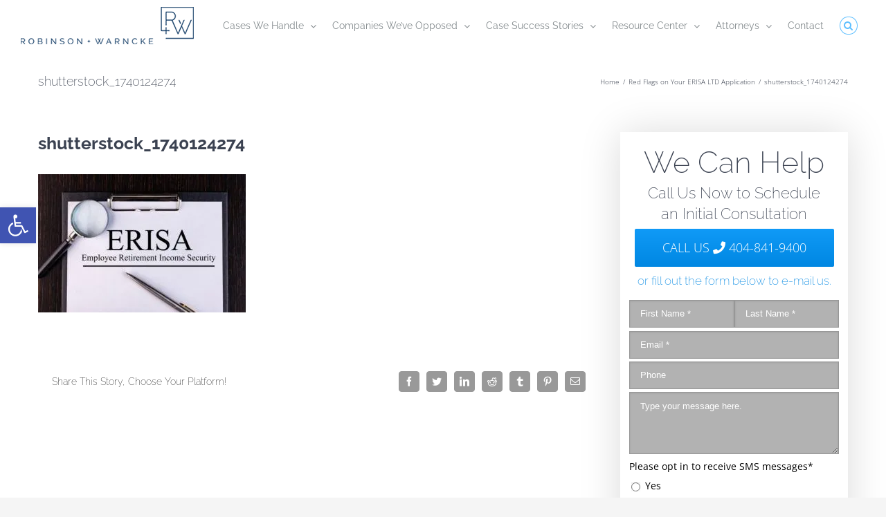

--- FILE ---
content_type: text/css
request_url: https://cdn-ilaifbn.nitrocdn.com/kgnbEFaoxFBJcWZcdtvTALCXjyGfJMrU/assets/static/optimized/rev-0e4ad52/www.disabilityinsurancelawfirm.com/combinedCss/nitro-min-noimport-78b80d2662d4acdd610a99753c573d05-stylesheet.css
body_size: 1380
content:
.gforms_form_settings.form-table .settings-field-map-table thead th{font-weight:700;padding-left:0;text-align:left;}table.settings-field-map-table tbody td{padding:0 0 8px;}.settings-field-map-table td:first-child{width:220px;}.settings-field-map-table td:last-child{white-space:nowrap;}.settings-field-map-table .repeater td:nth-child(2),.settings-field-map-table .repeater th{padding-left:0;padding-top:0;width:220px;}.settings-field-map-table select{font-family:inherit;height:25px;width:210px;}.settings-field-map-table .chosen-container,.settings-field-map-table .select2-container{width:210px !important;}.settings-field-map-table .custom-key-container,.settings-field-map-table .custom-value-container{position:relative;width:210px;}.settings-field-map-table .custom-key-container input,.settings-field-map-table .custom-value-container input{width:210px;}.settings-field-map-table .custom-key-container input:not(:only-child),.settings-field-map-table .custom-value-container input:not(:only-child){padding-right:30px;}.settings-field-map-table .custom-key-container.supports-merge-tags input:not(:only-child),.settings-field-map-table .custom-value-container.supports-merge-tags input:not(:only-child){padding-right:50px;}.settings-field-map-table .custom-value-container.supports-merge-tags .all-merge-tags{height:25px;position:absolute;right:36px;top:0;}.settings-field-map-table .custom-value-container.supports-merge-tags .all-merge-tags .tooltip-merge-tag{background-position:50%;height:25px;margin:0;width:25px;}.settings-field-map-table .custom-key-reset,.settings-field-map-table .custom-value-reset{background:url("https://cdn-ilaifbn.nitrocdn.com/kgnbEFaoxFBJcWZcdtvTALCXjyGfJMrU/assets/images/optimized/rev-a050640/robinsonwarnc.wpenginepowered.com/wp-content/plugins/gravityforms/includes/addon/images/field-map-reset.png") no-repeat 50% #ddd;background-size:10px 10px;cursor:pointer;display:inline-block;height:25px;opacity:.3;overflow:hidden;position:absolute;right:11px;text-indent:-9999px;top:0;transition:opacity .25s ease-in-out;width:25px;z-index:2;}.settings-field-map-table .custom-key-reset.nitro-lazy,.settings-field-map-table .custom-value-reset.nitro-lazy{background:none !important;}.settings-field-map-table .custom-key-reset:hover,.settings-field-map-table .custom-value-reset:hover{opacity:1;}.settings-field-map-table .add-item span,.settings-field-map-table .remove-item span{background:url("https://cdn-ilaifbn.nitrocdn.com/kgnbEFaoxFBJcWZcdtvTALCXjyGfJMrU/assets/images/optimized/rev-a050640/robinsonwarnc.wpenginepowered.com/wp-content/plugins/gravityforms/includes/addon/images/field-map-buttons.png") no-repeat top transparent;background-size:20px 100px;cursor:pointer;display:inline-block;height:25px;overflow:hidden;text-indent:-9999px;width:20px;}.settings-field-map-table .add-item span.nitro-lazy,.settings-field-map-table .remove-item span.nitro-lazy{background:none !important;}.settings-field-map-table .add-item span:hover{background-position:0 -25px;}.settings-field-map-table .remove-item span{background-position:0 -50px;}.settings-field-map-table .remove-item span:hover{background-position:0 -75px;}@media screen and (max-width:782px){.settings-field-map-table .custom-key-container input:not(:only-child),.settings-field-map-table .custom-value-container input:not(:only-child){padding-right:45px;}.settings-field-map-table .custom-key-reset,.settings-field-map-table .custom-value-reset{height:40px;right:0;width:40px;}}.gaddon-setting-select-custom-container .select-custom-reset{background:url("https://cdn-ilaifbn.nitrocdn.com/kgnbEFaoxFBJcWZcdtvTALCXjyGfJMrU/assets/images/optimized/rev-a050640/robinsonwarnc.wpenginepowered.com/wp-content/plugins/gravityforms/images/xit.gif") no-repeat scroll 0 0 transparent;cursor:pointer;display:none;height:10px;position:absolute;text-indent:-9999px;transition:none;width:10px;z-index:99;}.gaddon-setting-select-custom-container .select-custom-reset.nitro-lazy{background:none !important;}.gaddon-setting-select-custom-container .select-custom-reset:hover{background-position-x:-10px;}.gaddon-setting-select-custom-container:hover .select-custom-reset{display:block;}.gaddon-setting-select-custom-container{display:inline-block;position:relative;width:210px;}.gaddon-setting-select-custom-container .select-custom-reset{left:171px;top:10px;}.gaddon-section .required{color:red;}.gaddon-setting-inline{display:inline;margin-right:6px;}.gaddon-section-description ol li{list-style:decimal;}.repeater-buttons .add-item{margin-right:6px;}.add-item,.remove-item{color:#444;}.mt-gaddon-editor{float:right;position:relative;right:.625rem;top:2.8125rem;z-index:1;}div#tab_notification .mt-gaddon-editor{top:3.3125rem;}html[dir=rtl] .mt-gaddon-editor{float:left;}.mt-gaddon-editor~.wp-editor-wrap{margin-right:23px;}.gaddon-setting-choice-visual{display:inline-block;margin-bottom:5px;text-align:center;}.gaddon-setting-choice-visual label{background:#f9f9f9;border:1px solid #eee;display:inline-block;}.gaddon-setting-choice-visual label>span{display:inline-block;-moz-filter:brightness(1.8) grayscale(1) opacity(.5);filter:brightness(1.8) grayscale(1) opacity(.5);height:65px;min-width:110px;padding:5px 10px 0;transition:all .1s ease-in;vertical-align:top;}.gaddon-setting-choice-visual label>span>i{color:#0074a2;display:inline-block;font-size:2.5em;height:32px;margin:5px;width:32px;}.gaddon-setting-choice-visual label>span>img{height:32px;margin:5px;vertical-align:middle;width:32px;}.gaddon-setting-choice-visual input{display:none;}.gaddon-setting-choice-visual input:checked+label{background-color:#fff;border:1px solid #ccc;}.gaddon-setting-choice-visual input:checked+label>span{-moz-filter:none;filter:none;}.gaddon-setting-choice-visual input:not([disabled]):not([checked])+label>span:hover{-moz-filter:brightness(1.2) grayscale(.5) opacity(.9);filter:brightness(1.2) grayscale(.5) opacity(.9);}.ui-sortable-helper{background-color:#fff !important;box-shadow:6px 6px 28px -9px rgba(0,0,0,.75);transform:rotate(1deg);-moz-transform:rotate(1deg);-webkit-transform:rotate(1deg);}.wp-list-table.feed-list-sortable .sort-column{vertical-align:top;width:2.2em;}.wp-list-table.feed-list-sortable .feed-sort-handle{cursor:move;font-size:1.25rem;width:2.2em;}@media screen and (max-width:782px){.wp-list-table tbody tr:not(.inline-edit-row):not(.no-items) td:not(.column-primary):before{content:attr(data-colname) ":";font-weight:700;}.wp-list-table.feeds .manage-column{vertical-align:top;}.wp-list-table.feeds .manage-column img{margin-top:16px;}}

--- FILE ---
content_type: text/css
request_url: https://cdn-ilaifbn.nitrocdn.com/kgnbEFaoxFBJcWZcdtvTALCXjyGfJMrU/assets/static/optimized/rev-0e4ad52/www.disabilityinsurancelawfirm.com/externalFontFace/nitro-min-noimport-f99f58c6e2fcafd6b539fe6f3813cd24-stylesheet.css
body_size: 284
content:
@font-face{font-family:dashicons;src:url("https://cdn-ilaifbn.nitrocdn.com/kgnbEFaoxFBJcWZcdtvTALCXjyGfJMrU/assets/static/source/rev-0e4ad52/robinsonwarnc.wpenginepowered.com/wp-includes/fonts/cc26977e9557edbbc60f1255fb1de6ee.dashicons.eot");src:url("https://cdn-ilaifbn.nitrocdn.com/kgnbEFaoxFBJcWZcdtvTALCXjyGfJMrU/assets/static/source/rev-0e4ad52/robinsonwarnc.wpenginepowered.com/wp-includes/fonts/cc26977e9557edbbc60f1255fb1de6ee.dashicons.ttf") format("truetype");font-weight:400;font-style:normal;font-display:swap}@font-face{font-weight:normal;font-style:normal;font-display:swap}@font-face{font-family:"Font Awesome 5 Brands";font-style:normal;font-weight:normal;src:url("https://cdn-ilaifbn.nitrocdn.com/kgnbEFaoxFBJcWZcdtvTALCXjyGfJMrU/assets/static/source/rev-0e4ad52/robinsonwarnc.wpenginepowered.com/wp-content/themes/Avada/includes/lib/assets/fonts/fontawesome/webfonts/fa-brands-400.eot");src:url("https://cdn-ilaifbn.nitrocdn.com/kgnbEFaoxFBJcWZcdtvTALCXjyGfJMrU/assets/static/source/rev-0e4ad52/robinsonwarnc.wpenginepowered.com/wp-content/themes/Avada/includes/lib/assets/fonts/fontawesome/webfonts/fa-brands-400.woff2") format("woff2");font-display:swap}

--- FILE ---
content_type: text/css
request_url: https://cdn-ilaifbn.nitrocdn.com/kgnbEFaoxFBJcWZcdtvTALCXjyGfJMrU/assets/static/optimized/rev-0e4ad52/www.disabilityinsurancelawfirm.com/combinedCss/nitro-min-noimport-78b80d2662d4acdd610a99753c573d05-stylesheet.css
body_size: 1208
content:
.gforms_form_settings.form-table .settings-field-map-table thead th{font-weight:700;padding-left:0;text-align:left;}table.settings-field-map-table tbody td{padding:0 0 8px;}.settings-field-map-table td:first-child{width:220px;}.settings-field-map-table td:last-child{white-space:nowrap;}.settings-field-map-table .repeater td:nth-child(2),.settings-field-map-table .repeater th{padding-left:0;padding-top:0;width:220px;}.settings-field-map-table select{font-family:inherit;height:25px;width:210px;}.settings-field-map-table .chosen-container,.settings-field-map-table .select2-container{width:210px !important;}.settings-field-map-table .custom-key-container,.settings-field-map-table .custom-value-container{position:relative;width:210px;}.settings-field-map-table .custom-key-container input,.settings-field-map-table .custom-value-container input{width:210px;}.settings-field-map-table .custom-key-container input:not(:only-child),.settings-field-map-table .custom-value-container input:not(:only-child){padding-right:30px;}.settings-field-map-table .custom-key-container.supports-merge-tags input:not(:only-child),.settings-field-map-table .custom-value-container.supports-merge-tags input:not(:only-child){padding-right:50px;}.settings-field-map-table .custom-value-container.supports-merge-tags .all-merge-tags{height:25px;position:absolute;right:36px;top:0;}.settings-field-map-table .custom-value-container.supports-merge-tags .all-merge-tags .tooltip-merge-tag{background-position:50%;height:25px;margin:0;width:25px;}.settings-field-map-table .custom-key-reset,.settings-field-map-table .custom-value-reset{background:url("https://cdn-ilaifbn.nitrocdn.com/kgnbEFaoxFBJcWZcdtvTALCXjyGfJMrU/assets/images/optimized/rev-a050640/robinsonwarnc.wpenginepowered.com/wp-content/plugins/gravityforms/includes/addon/images/field-map-reset.png") no-repeat 50% #ddd;background-size:10px 10px;cursor:pointer;display:inline-block;height:25px;opacity:.3;overflow:hidden;position:absolute;right:11px;text-indent:-9999px;top:0;transition:opacity .25s ease-in-out;width:25px;z-index:2;}.settings-field-map-table .custom-key-reset.nitro-lazy,.settings-field-map-table .custom-value-reset.nitro-lazy{background:none !important;}.settings-field-map-table .custom-key-reset:hover,.settings-field-map-table .custom-value-reset:hover{opacity:1;}.settings-field-map-table .add-item span,.settings-field-map-table .remove-item span{background:url("https://cdn-ilaifbn.nitrocdn.com/kgnbEFaoxFBJcWZcdtvTALCXjyGfJMrU/assets/images/optimized/rev-a050640/robinsonwarnc.wpenginepowered.com/wp-content/plugins/gravityforms/includes/addon/images/field-map-buttons.png") no-repeat top transparent;background-size:20px 100px;cursor:pointer;display:inline-block;height:25px;overflow:hidden;text-indent:-9999px;width:20px;}.settings-field-map-table .add-item span.nitro-lazy,.settings-field-map-table .remove-item span.nitro-lazy{background:none !important;}.settings-field-map-table .add-item span:hover{background-position:0 -25px;}.settings-field-map-table .remove-item span{background-position:0 -50px;}.settings-field-map-table .remove-item span:hover{background-position:0 -75px;}@media screen and (max-width:782px){.settings-field-map-table .custom-key-container input:not(:only-child),.settings-field-map-table .custom-value-container input:not(:only-child){padding-right:45px;}.settings-field-map-table .custom-key-reset,.settings-field-map-table .custom-value-reset{height:40px;right:0;width:40px;}}.gaddon-setting-select-custom-container .select-custom-reset{background:url("https://cdn-ilaifbn.nitrocdn.com/kgnbEFaoxFBJcWZcdtvTALCXjyGfJMrU/assets/images/optimized/rev-a050640/robinsonwarnc.wpenginepowered.com/wp-content/plugins/gravityforms/images/xit.gif") no-repeat scroll 0 0 transparent;cursor:pointer;display:none;height:10px;position:absolute;text-indent:-9999px;transition:none;width:10px;z-index:99;}.gaddon-setting-select-custom-container .select-custom-reset.nitro-lazy{background:none !important;}.gaddon-setting-select-custom-container .select-custom-reset:hover{background-position-x:-10px;}.gaddon-setting-select-custom-container:hover .select-custom-reset{display:block;}.gaddon-setting-select-custom-container{display:inline-block;position:relative;width:210px;}.gaddon-setting-select-custom-container .select-custom-reset{left:171px;top:10px;}.gaddon-section .required{color:red;}.gaddon-setting-inline{display:inline;margin-right:6px;}.gaddon-section-description ol li{list-style:decimal;}.repeater-buttons .add-item{margin-right:6px;}.add-item,.remove-item{color:#444;}.mt-gaddon-editor{float:right;position:relative;right:.625rem;top:2.8125rem;z-index:1;}div#tab_notification .mt-gaddon-editor{top:3.3125rem;}html[dir=rtl] .mt-gaddon-editor{float:left;}.mt-gaddon-editor~.wp-editor-wrap{margin-right:23px;}.gaddon-setting-choice-visual{display:inline-block;margin-bottom:5px;text-align:center;}.gaddon-setting-choice-visual label{background:#f9f9f9;border:1px solid #eee;display:inline-block;}.gaddon-setting-choice-visual label>span{display:inline-block;-moz-filter:brightness(1.8) grayscale(1) opacity(.5);filter:brightness(1.8) grayscale(1) opacity(.5);height:65px;min-width:110px;padding:5px 10px 0;transition:all .1s ease-in;vertical-align:top;}.gaddon-setting-choice-visual label>span>i{color:#0074a2;display:inline-block;font-size:2.5em;height:32px;margin:5px;width:32px;}.gaddon-setting-choice-visual label>span>img{height:32px;margin:5px;vertical-align:middle;width:32px;}.gaddon-setting-choice-visual input{display:none;}.gaddon-setting-choice-visual input:checked+label{background-color:#fff;border:1px solid #ccc;}.gaddon-setting-choice-visual input:checked+label>span{-moz-filter:none;filter:none;}.gaddon-setting-choice-visual input:not([disabled]):not([checked])+label>span:hover{-moz-filter:brightness(1.2) grayscale(.5) opacity(.9);filter:brightness(1.2) grayscale(.5) opacity(.9);}.ui-sortable-helper{background-color:#fff !important;box-shadow:6px 6px 28px -9px rgba(0,0,0,.75);transform:rotate(1deg);-moz-transform:rotate(1deg);-webkit-transform:rotate(1deg);}.wp-list-table.feed-list-sortable .sort-column{vertical-align:top;width:2.2em;}.wp-list-table.feed-list-sortable .feed-sort-handle{cursor:move;font-size:1.25rem;width:2.2em;}@media screen and (max-width:782px){.wp-list-table tbody tr:not(.inline-edit-row):not(.no-items) td:not(.column-primary):before{content:attr(data-colname) ":";font-weight:700;}.wp-list-table.feeds .manage-column{vertical-align:top;}.wp-list-table.feeds .manage-column img{margin-top:16px;}}

--- FILE ---
content_type: text/css
request_url: https://cdn-ilaifbn.nitrocdn.com/kgnbEFaoxFBJcWZcdtvTALCXjyGfJMrU/assets/static/optimized/rev-0e4ad52/www.disabilityinsurancelawfirm.com/externalFontFace/nitro-min-noimport-f99f58c6e2fcafd6b539fe6f3813cd24-stylesheet.css
body_size: 34
content:
@font-face{font-family:dashicons;src:url("https://cdn-ilaifbn.nitrocdn.com/kgnbEFaoxFBJcWZcdtvTALCXjyGfJMrU/assets/static/source/rev-0e4ad52/robinsonwarnc.wpenginepowered.com/wp-includes/fonts/cc26977e9557edbbc60f1255fb1de6ee.dashicons.eot");src:url("https://cdn-ilaifbn.nitrocdn.com/kgnbEFaoxFBJcWZcdtvTALCXjyGfJMrU/assets/static/source/rev-0e4ad52/robinsonwarnc.wpenginepowered.com/wp-includes/fonts/cc26977e9557edbbc60f1255fb1de6ee.dashicons.ttf") format("truetype");font-weight:400;font-style:normal;font-display:swap}@font-face{font-weight:normal;font-style:normal;font-display:swap}@font-face{font-family:"Font Awesome 5 Brands";font-style:normal;font-weight:normal;src:url("https://cdn-ilaifbn.nitrocdn.com/kgnbEFaoxFBJcWZcdtvTALCXjyGfJMrU/assets/static/source/rev-0e4ad52/robinsonwarnc.wpenginepowered.com/wp-content/themes/Avada/includes/lib/assets/fonts/fontawesome/webfonts/fa-brands-400.eot");src:url("https://cdn-ilaifbn.nitrocdn.com/kgnbEFaoxFBJcWZcdtvTALCXjyGfJMrU/assets/static/source/rev-0e4ad52/robinsonwarnc.wpenginepowered.com/wp-content/themes/Avada/includes/lib/assets/fonts/fontawesome/webfonts/fa-brands-400.woff2") format("woff2");font-display:swap}

--- FILE ---
content_type: application/javascript
request_url: https://cdn-ilaifbn.nitrocdn.com/kgnbEFaoxFBJcWZcdtvTALCXjyGfJMrU/assets/static/optimized/rev-0e4ad52/robinsonwarnc.wpenginepowered.com/wp-content/plugins/zingtree/js/nitro-min-32d447e14b3b16bd53397eae0d748d66.zt-popup-modal.js
body_size: 5216
content:
var temp='<div id="zt-modal" >'+'    <div id="zt-modal-content">'+'        <a onclick="close_popup();"><span class="close" id="zt-popup-close">&times;</span></a>'+'        <iframe id="zt-popup" seamless frameborder="0" width="100%" height="1" scrolling="no"></iframe>'+"    </div>"+"</div>";jQuery("body").append(temp);if(window.innerWidth<=640)width="95%";else if(window.innerWidth<=1024)width="66%";else width="40%";document.getElementById("zt-modal-content").style.cssText="background-color: #fefefe; margin: 3% auto; padding: 20px ;border: 1px solid #888; width: "+width+";";document.getElementById("zt-modal").style.cssText="display: none; position: fixed; z-index: 1; top: 0; right: 0; bottom: 0; left: 0; width: 100%; height: 100%; overflow: auto; background-color: rgb(0,0,0); background-color: rgba(0,0,0,0.4); overflow-y: scroll; outline: 0; -webkit-overflow-scrolling: touch;";document.getElementById("zt-popup-close").style.cssText="color:red; float:right; font-size:28px; font-weight: bold;";var modal=document.getElementById("zt-modal");function show_popup(e,n){iframe=document.getElementById("zt-popup");var i="https://zingtree.com/deploy/tree.php?z=popup&popup=1&disable_scroll=1&tree_id="+e;i+=n;iframe.src=i;modal.style.display="block"}function show_gallery_popup(e,n){iframe=document.getElementById("zt-popup");var i="https://zingtree.com/deploy/tree.php?z=popup&popup=1&disable_scroll=1&gallery_id="+e;i+=n;iframe.src=i;modal.style.display="block"}function close_popup(){modal.style.display="none";iframe=document.getElementById("zt-popup");iframe.src=""}window.onclick=function(e){if(e.target==modal)close_popup()};(function(e){"use strict";if(typeof window==="undefined")return;var n=0,i=false,t=false,o="message",r=o.length,a="[iFrameSizer]",f=a.length,s=null,l=window.requestAnimationFrame,u={max:1,scroll:1,bodyScroll:1,documentElementScroll:1},c={},d=null,m="Host Page",g={autoResize:true,bodyBackground:null,bodyMargin:null,bodyMarginV1:8,bodyPadding:null,checkOrigin:false,inPageLinks:false,enablePublicMethods:true,heightCalculationMethod:"bodyOffset",id:"iFrameResizer",interval:32,log:false,maxHeight:Infinity,maxWidth:Infinity,minHeight:0,minWidth:0,resizeFrom:"parent",scrolling:false,sizeHeight:true,sizeWidth:false,warningTimeout:5e3,tolerance:0,widthCalculationMethod:"scroll",closedCallback:function(){},initCallback:function(){},messageCallback:function(){I("MessageCallback function not defined")},resizedCallback:function(){},scrollCallback:function(){return true}};function p(e,n,i){if("addEventListener"in window){e.addEventListener(n,i,false)}else if("attachEvent"in window){e.attachEvent("on"+n,i)}}function w(e,n,i){if("removeEventListener"in window){e.removeEventListener(n,i,false)}else if("detachEvent"in window){e.detachEvent("on"+n,i)}}function h(){var e=["moz","webkit","o","ms"],n;for(n=0;n<e.length&&!l;n+=1){l=window[e[n]+"RequestAnimationFrame"]}if(!l){k("setup","RequestAnimationFrame not supported")}}function b(e){var n="Host page: "+e;if(window.top!==window.self){if(window.parentIFrame&&window.parentIFrame.getId){n=window.parentIFrame.getId()+": "+e}else{n="Nested host page: "+e}}return n}function y(e){return a+"["+b(e)+"]"}function v(e){return c[e]?c[e].log:i}function k(e,n){x("log",e,n,v(e))}function z(e,n){x("info",e,n,v(e))}function I(e,n){x("warn",e,n,true)}function x(e,n,i,t){if(true===t&&"object"===typeof window.console){console[e](y(n),i)}}function F(e){function n(){function e(){W(J);R(X);L("resizedCallback",J)}t("Height");t("Width");N(e,J,"init")}function i(){var e=Q.substr(f).split(":");return{iframe:c[e[0]].iframe,id:e[0],height:e[1],width:e[2],type:e[3]}}function t(e){var n=Number(c[X]["max"+e]),i=Number(c[X]["min"+e]),t=e.toLowerCase(),o=Number(J[t]);k(X,"Checking "+t+" is in range "+i+"-"+n);if(o<i){o=i;k(X,"Set "+t+" to min value")}if(o>n){o=n;k(X,"Set "+t+" to max value")}J[t]=""+o}function o(){function n(){function e(){var e=0,n=false;k(X,"Checking connection is from allowed list of origins: "+t);for(;e<t.length;e++){if(t[e]===i){n=true;break}}return n}function n(){var e=c[X].remoteHost;k(X,"Checking connection is from: "+e);return i===e}return t.constructor===Array?e():n()}var i=e.origin,t=c[X].checkOrigin;if(t&&""+i!=="null"&&!n()){throw new Error("Unexpected message received from: "+i+" for "+J.iframe.id+". Message was: "+e.data+". This error can be disabled by setting the checkOrigin: false option or by providing of array of trusted domains.")}return true}function l(){return a===(""+Q).substr(0,f)&&Q.substr(f).split(":")[0]in c}function u(){var e=J.type in{"true":1,"false":1,"undefined":1};if(e){k(X,"Ignoring init message from meta parent page")}return e}function d(e){return Q.substr(Q.indexOf(":")+r+e)}function g(e){k(X,"MessageCallback passed: {iframe: "+J.iframe.id+", message: "+e+"}");L("messageCallback",{iframe:J.iframe,message:JSON.parse(e)});k(X,"--")}function h(){var e=document.body.getBoundingClientRect(),n=J.iframe.getBoundingClientRect();return JSON.stringify({iframeHeight:n.height,iframeWidth:n.width,clientHeight:Math.max(document.documentElement.clientHeight,window.innerHeight||0),clientWidth:Math.max(document.documentElement.clientWidth,window.innerWidth||0),offsetTop:parseInt(n.top-e.top,10),offsetLeft:parseInt(n.left-e.left,10),scrollTop:window.pageYOffset,scrollLeft:window.pageXOffset})}function b(e,n){function i(){P("Send Page Info","pageInfo:"+h(),e,n)}B(i,32)}function y(){function e(e,i){function o(){if(c[t]){b(c[t].iframe,t)}else{n()}}["scroll","resize"].forEach(function(n){k(t,e+n+" listener for sendPageInfo");i(window,n,o)})}function n(){e("Remove ",w)}function i(){e("Add ",p)}var t=X;i();c[t].stopPageInfo=n}function v(){if(c[X]&&c[X].stopPageInfo){c[X].stopPageInfo();delete c[X].stopPageInfo}}function x(){var e=true;if(null===J.iframe){I(X,"IFrame ("+J.id+") not found");e=false}return e}function F(e){var n=e.getBoundingClientRect();T(X);return{x:Math.floor(Number(n.left)+Number(s.x)),y:Math.floor(Number(n.top)+Number(s.y))}}function S(e){function n(){s=r;j();k(X,"--")}function i(){return{x:Number(J.width)+o.x,y:Number(J.height)+o.y}}function t(){if(window.parentIFrame){window.parentIFrame["scrollTo"+(e?"Offset":"")](r.x,r.y)}else{I(X,"Unable to scroll to requested position, window.parentIFrame not found")}}var o=e?F(J.iframe):{x:0,y:0},r=i();k(X,"Reposition requested from iFrame (offset x:"+o.x+" y:"+o.y+")");if(window.top!==window.self){t()}else{n()}}function j(){if(false!==L("scrollCallback",s)){R(X)}else{C()}}function A(e){function n(){var e=F(r);k(X,"Moving to in page link (#"+t+") at x: "+e.x+" y: "+e.y);s={x:e.x,y:e.y};j();k(X,"--")}function i(){if(window.parentIFrame){window.parentIFrame.moveToAnchor(t)}else{k(X,"In page link #"+t+" not found and window.parentIFrame not found")}}var t=e.split("#")[1]||"",o=decodeURIComponent(t),r=document.getElementById(o)||document.getElementsByName(o)[0];if(r){n()}else if(window.top!==window.self){i()}else{k(X,"In page link #"+t+" not found")}}function L(e,n){return M(X,e,n)}function q(){if(c[X].firstRun)U();switch(J.type){case"close":E(J.iframe);break;case"message":g(d(6));break;case"scrollTo":S(false);break;case"scrollToOffset":S(true);break;case"pageInfo":b(c[X].iframe,X);y();break;case"pageInfoStop":v();break;case"inPageLink":A(d(9));break;case"reset":O(J);break;case"init":n();L("initCallback",J.iframe);break;default:n()}}function _(e){var n=true;if(!c[e]){n=false;I(J.type+" No settings for "+e+". Message was: "+Q)}return n}function V(){for(var e in c){P("iFrame requested init",H(e),document.getElementById(e),e)}}function U(){c[X].firstRun=false}function D(){clearTimeout(c[X].msgTimeout);c[X].warningTimeout=0}var Q=e.data,J={},X=null;if("[iFrameResizerChild]Ready"===Q){V()}else if(l()){J=i();X=m=J.id;c[X].loaded=true;if(!u()&&_(X)){k(X,"Received: "+Q);if(x()&&o()){q()}}}else{z(X,"Ignored: "+Q)}}function M(e,n,i){var t=null,o=null;if(c[e]){t=c[e][n];if("function"===typeof t){o=t(i)}else{throw new TypeError(n+" on iFrame["+e+"] is not a function")}}return o}function E(e){var n=e.id;k(n,"Removing iFrame: "+n);if(e.parentNode){e.parentNode.removeChild(e)}M(n,"closedCallback",n);k(n,"--");delete c[n]}function T(n){if(null===s){s={x:window.pageXOffset!==e?window.pageXOffset:document.documentElement.scrollLeft,y:window.pageYOffset!==e?window.pageYOffset:document.documentElement.scrollTop};k(n,"Get page position: "+s.x+","+s.y)}}function R(e){if(null!==s){window.scrollTo(s.x,s.y);k(e,"Set page position: "+s.x+","+s.y);C()}}function C(){s=null}function O(e){function n(){W(e);P("reset","reset",e.iframe,e.id)}k(e.id,"Size reset requested by "+("init"===e.type?"host page":"iFrame"));T(e.id);N(n,e,"reset")}function W(e){function n(n){e.iframe.style[n]=e[n]+"px";k(e.id,"IFrame ("+r+") "+n+" set to "+e[n]+"px")}function i(n){if(!t&&"0"===e[n]){t=true;k(r,"Hidden iFrame detected, creating visibility listener");j()}}function o(e){n(e);i(e)}var r=e.iframe.id;if(c[r]){if(c[r].sizeHeight){o("height")}if(c[r].sizeWidth){o("width")}}}function N(e,n,i){if(i!==n.type&&l){k(n.id,"Requesting animation frame");l(e)}else{e()}}function P(e,n,i,t,o){function r(){var o=c[t].targetOrigin;k(t,"["+e+"] Sending msg to iframe["+t+"] ("+n+") targetOrigin: "+o);i.contentWindow.postMessage(a+n,o)}function f(){I(t,"["+e+"] IFrame("+t+") not found")}function s(){if(i&&"contentWindow"in i&&null!==i.contentWindow){r()}else{f()}}function l(){function e(){if(c[t]&&!c[t].loaded&&!u){u=true;I(t,"IFrame has not responded within "+c[t].warningTimeout/1e3+" seconds. Check iFrameResizer.contentWindow.js has been loaded in iFrame. This message can be ingored if everything is working, or you can set the warningTimeout option to a higher value or zero to suppress this warning.")}}if(!!o&&!!c[t].warningTimeout){c[t].msgTimeout=setTimeout(e,c[t].warningTimeout)}}var u=false;t=t||i.id;if(c[t]){s();l()}}function H(e){return e+":"+c[e].bodyMarginV1+":"+c[e].sizeWidth+":"+c[e].log+":"+c[e].interval+":"+c[e].enablePublicMethods+":"+c[e].autoResize+":"+c[e].bodyMargin+":"+c[e].heightCalculationMethod+":"+c[e].bodyBackground+":"+c[e].bodyPadding+":"+c[e].tolerance+":"+c[e].inPageLinks+":"+c[e].resizeFrom+":"+c[e].widthCalculationMethod}function S(t,o){function r(){function e(e){if(Infinity!==c[F][e]&&0!==c[F][e]){t.style[e]=c[F][e]+"px";k(F,"Set "+e+" = "+c[F][e]+"px")}}function n(e){if(c[F]["min"+e]>c[F]["max"+e]){throw new Error("Value for min"+e+" can not be greater than max"+e)}}n("Height");n("Width");e("maxHeight");e("minHeight");e("maxWidth");e("minWidth")}function a(){var e=o&&o.id||g.id+n++;if(null!==document.getElementById(e)){e=e+n++}return e}function f(e){m=e;if(""===e){t.id=e=a();i=(o||{}).log;m=e;k(e,"Added missing iframe ID: "+e+" ("+t.src+")")}return e}function s(){k(F,"IFrame scrolling "+(c[F].scrolling?"enabled":"disabled")+" for "+F);t.style.overflow=false===c[F].scrolling?"hidden":"auto";switch(c[F].scrolling){case true:t.scrolling="yes";break;case false:t.scrolling="no";break;default:t.scrolling=c[F].scrolling}}function l(){if("number"===typeof c[F].bodyMargin||"0"===c[F].bodyMargin){c[F].bodyMarginV1=c[F].bodyMargin;c[F].bodyMargin=""+c[F].bodyMargin+"px"}}function d(){var e=c[F].firstRun,n=c[F].heightCalculationMethod in u;if(!e&&n){O({iframe:t,height:0,width:0,type:"init"})}}function w(){if(Function.prototype.bind){c[F].iframe.iFrameResizer={close:E.bind(null,c[F].iframe),resize:P.bind(null,"Window resize","resize",c[F].iframe),moveToAnchor:function(e){P("Move to anchor","moveToAnchor:"+e,c[F].iframe,F)},sendMessage:function(e){e=JSON.stringify(e);P("Send Message","message:"+e,c[F].iframe,F)}}}}function h(n){function i(){P("iFrame.onload",n,t,e,true);d()}p(t,"load",i);P("init",n,t,e,true)}function b(e){if("object"!==typeof e){throw new TypeError("Options is not an object")}}function y(e){for(var n in g){if(g.hasOwnProperty(n)){c[F][n]=e.hasOwnProperty(n)?e[n]:g[n]}}}function v(e){return""===e||"file://"===e?"*":e}function z(e){e=e||{};c[F]={firstRun:true,iframe:t,remoteHost:t.src.split("/").slice(0,3).join("/")};b(e);y(e);c[F].targetOrigin=true===c[F].checkOrigin?v(c[F].remoteHost):"*"}function x(){return F in c&&"iFrameResizer"in t}var F=f(t.id);if(!x()){z(o);s();r();l();h(H(F));w()}else{I(F,"Ignored iFrame, already setup.")}}function B(e,n){if(null===d){d=setTimeout(function(){d=null;e()},n)}}function j(){function e(){function e(e){function n(n){return"0px"===c[e].iframe.style[n]}function i(e){return null!==e.offsetParent}if(i(c[e].iframe)&&(n("height")||n("width"))){P("Visibility change","resize",c[e].iframe,e)}}for(var n in c){e(n)}}function n(n){k("window","Mutation observed: "+n[0].target+" "+n[0].type);B(e,16)}function i(){var e=document.querySelector("body"),i={attributes:true,attributeOldValue:false,characterData:true,characterDataOldValue:false,childList:true,subtree:true},o=new t(n);o.observe(e,i)}var t=window.MutationObserver||window.WebKitMutationObserver;if(t)i()}function A(e){function n(){q("Window "+e,"resize")}k("window","Trigger event: "+e);B(n,16)}function L(){function e(){q("Tab Visable","resize")}if("hidden"!==document.visibilityState){k("document","Trigger event: Visiblity change");B(e,16)}}function q(e,n){function i(e){return"parent"===c[e].resizeFrom&&c[e].autoResize&&!c[e].firstRun}for(var t in c){if(i(t)){P(e,n,document.getElementById(t),t)}}}function _(){p(window,"message",F);p(window,"resize",function(){A("resize")});p(document,"visibilitychange",L);p(document,"-webkit-visibilitychange",L);p(window,"focusin",function(){A("focus")});p(window,"focus",function(){A("focus")})}function V(){function n(e,n){function i(){if(!n.tagName){throw new TypeError("Object is not a valid DOM element")}else if("IFRAME"!==n.tagName.toUpperCase()){throw new TypeError("Expected <IFRAME> tag, found <"+n.tagName+">")}}if(n){i();S(n,e);t.push(n)}}function i(e){if(e&&e.enablePublicMethods){I("enablePublicMethods option has been removed, public methods are now always available in the iFrame")}}var t;h();_();return function o(o,r){t=[];i(o);switch(typeof r){case"undefined":case"string":Array.prototype.forEach.call(document.querySelectorAll(r||"iframe"),n.bind(e,o));break;case"object":n(o,r);break;default:throw new TypeError("Unexpected data type ("+typeof r+")")}return t}}function U(e){if(!e.fn){z("","Unable to bind to jQuery, it is not fully loaded.")}else if(!e.fn.iFrameResize){e.fn.iFrameResize=function e(e){function n(n,i){S(i,e)}return this.filter("iframe").each(n).end()}}}if(window.jQuery){U(window.jQuery)}if(typeof define==="function"&&define.amd){define([],V)}else if(typeof module==="object"&&typeof module.exports==="object"){module.exports=V()}else{window.iFrameResize=window.iFrameResize||V()}})();iFrameResize({log:false,inPageLinks:true});

--- FILE ---
content_type: application/javascript
request_url: https://cdn-ilaifbn.nitrocdn.com/kgnbEFaoxFBJcWZcdtvTALCXjyGfJMrU/assets/static/optimized/rev-0e4ad52/robinsonwarnc.wpenginepowered.com/wp-content/plugins/zingtree/js/nitro-min-32d447e14b3b16bd53397eae0d748d66.iframeResizerSmart.js
body_size: 4366
content:
;(function(e){"use strict";var n=0,t=false,i=false,o="message",r=o.length,a="[iFrameSizer]",f=a.length,u=null,s=e.requestAnimationFrame,c={max:1,scroll:1,bodyScroll:1,documentElementScroll:1},l={},d=null,m="Host Page",g={autoResize:true,bodyBackground:null,bodyMargin:"5px",bodyMarginV1:8,bodyPadding:null,checkOrigin:false,inPageLinks:false,enablePublicMethods:true,heightCalculationMethod:"taggedElement",id:"iFrameResizer",interval:32,log:false,maxHeight:Infinity,maxWidth:Infinity,minHeight:0,minWidth:0,resizeFrom:"parent",scrolling:false,sizeHeight:true,sizeWidth:false,tolerance:0,widthCalculationMethod:"scroll",closedCallback:function(){},initCallback:function(){},messageCallback:function(){x("MessageCallback function not defined")},resizedCallback:function(){},scrollCallback:function(){return true}};function h(n,t,i){if("addEventListener"in e){n.addEventListener(t,i,false)}else if("attachEvent"in e){n.attachEvent("on"+t,i)}}function p(n,t,i){if("removeEventListener"in e){n.removeEventListener(t,i,false)}else if("detachEvent"in e){n.detachEvent("on"+t,i)}}function b(){var n=["moz","webkit","o","ms"],t;for(t=0;t<n.length&&!s;t+=1){s=e[n[t]+"RequestAnimationFrame"]}if(!s){k("setup","RequestAnimationFrame not supported")}}function y(n){var t="Host page: "+n;if(e.top!==e.self){if(e.parentIFrame&&e.parentIFrame.getId){t=e.parentIFrame.getId()+": "+n}else{t="Nested host page: "+n}}return t}function v(e){return a+"["+y(e)+"]"}function w(e){return l[e]?l[e].log:t}function k(e,n){F("log",e,n,w(e))}function I(e,n){F("info",e,n,w(e))}function x(e,n){F("warn",e,n,true)}function F(n,t,i,o){if(true===o&&"object"===typeof e.console){console[n](v(t),i)}}function M(n){function t(){function e(){N(X);R(Y)}o("Height");o("Width");W(e,X,"init")}function i(){var e=Q.substr(f).split(":");return{iframe:l[e[0]].iframe,id:e[0],height:e[1],width:e[2],type:e[3]}}function o(e){var n=Number(l[Y]["max"+e]),t=Number(l[Y]["min"+e]),i=e.toLowerCase(),o=Number(X[i]);k(Y,"Checking "+i+" is in range "+t+"-"+n);if(o<t){o=t;k(Y,"Set "+i+" to min value")}if(o>n){o=n;k(Y,"Set "+i+" to max value")}X[i]=""+o}function s(){function e(){function e(){var e=0,n=false;k(Y,"Checking connection is from allowed list of origins: "+i);for(;e<i.length;e++){if(i[e]===t){n=true;break}}return n}function n(){var e=l[Y].remoteHost;k(Y,"Checking connection is from: "+e);return t===e}return i.constructor===Array?e():n()}var t=n.origin,i=l[Y].checkOrigin;if(i&&""+t!=="null"&&!e()){throw new Error("Unexpected message received from: "+t+" for "+X.iframe.id+". Message was: "+n.data+". This error can be disabled by setting the checkOrigin: false option or by providing of array of trusted domains.")}return true}function c(){return a===(""+Q).substr(0,f)&&Q.substr(f).split(":")[0]in l}function d(){var e=X.type in{"true":1,"false":1,"undefined":1};if(e){k(Y,"Ignoring init message from meta parent page")}return e}function g(e){return Q.substr(Q.indexOf(":")+r+e)}function b(e){k(Y,"MessageCallback passed: {iframe: "+X.iframe.id+", message: "+e+"}");B("messageCallback",{iframe:X.iframe,message:JSON.parse(e)});k(Y,"--")}function y(){var n=document.body.getBoundingClientRect(),t=X.iframe.getBoundingClientRect();return JSON.stringify({iframeHeight:t.height,iframeWidth:t.width,clientHeight:Math.max(document.documentElement.clientHeight,e.innerHeight||0),clientWidth:Math.max(document.documentElement.clientWidth,e.innerWidth||0),offsetTop:parseInt(t.top-n.top,10),offsetLeft:parseInt(t.left-n.left,10),scrollTop:e.pageYOffset,scrollLeft:e.pageXOffset})}function v(e,n){function t(){H("Send Page Info","pageInfo:"+y(),e,n)}A(t,32)}function w(){function n(n,i){function r(){if(l[o]){v(l[o].iframe,o)}else{t()}}["scroll","resize"].forEach(function(t){k(o,n+t+" listener for sendPageInfo");i(e,t,r)})}function t(){n("Remove ",p)}function i(){n("Add ",h)}var o=Y;i();l[o].stopPageInfo=t}function F(){if(l[Y]&&l[Y].stopPageInfo){l[Y].stopPageInfo();delete l[Y].stopPageInfo}}function M(){var e=true;if(null===X.iframe){x(Y,"IFrame ("+X.id+") not found");e=false}return e}function P(e){var n=e.getBoundingClientRect();C(Y);return{x:Math.floor(Number(n.left)+Number(u.x)),y:Math.floor(Number(n.top)+Number(u.y))}}function L(n){function t(){u=a;j();k(Y,"--")}function i(){return{x:Number(X.width)+r.x,y:Number(X.height)+r.y}}function o(){if(e.parentIFrame){e.parentIFrame["scrollTo"+(n?"Offset":"")](a.x,a.y)}else{x(Y,"Unable to scroll to requested position, window.parentIFrame not found")}}var r=n?P(X.iframe):{x:0,y:0},a=i();k(Y,"Reposition requested from iFrame (offset x:"+r.x+" y:"+r.y+")");if(e.top!==e.self){o()}else{t()}}function j(){if(false!==B("scrollCallback",u)){R(Y)}else{O()}}function q(n){function t(){var e=P(a);k(Y,"Moving to in page link (#"+o+") at x: "+e.x+" y: "+e.y);u={x:e.x,y:e.y};j();k(Y,"--")}function i(){if(e.parentIFrame){e.parentIFrame.moveToAnchor(o)}else{k(Y,"In page link #"+o+" not found and window.parentIFrame not found")}}var o=n.split("#")[1]||"",r=decodeURIComponent(o),a=document.getElementById(r)||document.getElementsByName(r)[0];if(a){t()}else if(e.top!==e.self){i()}else{k(Y,"In page link #"+o+" not found")}}function B(e,n){return z(Y,e,n)}function V(){if(l[Y].firstRun)J();switch(X.type){case"close":E(X.iframe);break;case"message":b(g(6));break;case"scrollTo":L(false);break;case"scrollToOffset":L(true);break;case"pageInfo":v(l[Y].iframe,Y);w();break;case"pageInfoStop":F();break;case"inPageLink":q(g(9));break;case"reset":T(X);break;case"init":t();B("initCallback",X.iframe);B("resizedCallback",X);break;default:t();B("resizedCallback",X)}}function U(e){var n=true;if(!l[e]){n=false;x(X.type+" No settings for "+e+". Message was: "+Q)}return n}function D(){for(var e in l){H("iFrame requested init",S(e),document.getElementById(e),e)}}function J(){l[Y].firstRun=false}var Q=n.data,X={},Y=null;if("[iFrameResizerChild]Ready"===Q){D()}else if(c()){X=i();Y=m=X.id;if(!d()&&U(Y)){k(Y,"Received: "+Q);if(M()&&s()){V()}}}else{I(Y,"Ignored: "+Q)}}function z(e,n,t){var i=null,o=null;if(l[e]){i=l[e][n];if("function"===typeof i){o=i(t)}else{throw new TypeError(n+" on iFrame["+e+"] is not a function")}}return o}function E(e){var n=e.id;k(n,"Removing iFrame: "+n);e.parentNode.removeChild(e);z(n,"closedCallback",n);k(n,"--");delete l[n]}function C(n){if(null===u){u={x:e.pageXOffset!==undefined?e.pageXOffset:document.documentElement.scrollLeft,y:e.pageYOffset!==undefined?e.pageYOffset:document.documentElement.scrollTop};k(n,"Get page position: "+u.x+","+u.y)}}function R(n){if(null!==u){e.scrollTo(u.x,u.y);k(n,"Set page position: "+u.x+","+u.y);O()}}function O(){u=null}function T(e){function n(){N(e);H("reset","reset",e.iframe,e.id)}k(e.id,"Size reset requested by "+("init"===e.type?"host page":"iFrame"));C(e.id);W(n,e,"reset")}function N(e){function n(n){e.iframe.style[n]=e[n]+"px";k(e.id,"IFrame ("+r+") "+n+" set to "+e[n]+"px")}function t(n){if(!i&&"0"===e[n]){i=true;k(r,"Hidden iFrame detected, creating visibility listener");L()}}function o(e){n(e);t(e)}var r=e.iframe.id;if(l[r]){if(l[r].sizeHeight){o("height")}if(l[r].sizeWidth){o("width")}}}function W(e,n,t){if(t!==n.type&&s){k(n.id,"Requesting animation frame");s(e)}else{e()}}function H(e,n,t,i){function o(){var o=l[i].targetOrigin;k(i,"["+e+"] Sending msg to iframe["+i+"] ("+n+") targetOrigin: "+o);t.contentWindow.postMessage(a+n,o)}function r(){I(i,"["+e+"] IFrame("+i+") not found");if(l[i]){delete l[i]}}function f(){if(t&&"contentWindow"in t&&null!==t.contentWindow){o()}else{r()}}i=i||t.id;if(l[i]){f()}}function S(e){return e+":"+l[e].bodyMarginV1+":"+l[e].sizeWidth+":"+l[e].log+":"+l[e].interval+":"+l[e].enablePublicMethods+":"+l[e].autoResize+":"+l[e].bodyMargin+":"+l[e].heightCalculationMethod+":"+l[e].bodyBackground+":"+l[e].bodyPadding+":"+l[e].tolerance+":"+l[e].inPageLinks+":"+l[e].resizeFrom+":"+l[e].widthCalculationMethod}function P(e,i){function o(){function n(n){if(Infinity!==l[F][n]&&0!==l[F][n]){e.style[n]=l[F][n]+"px";k(F,"Set "+n+" = "+l[F][n]+"px")}}function t(e){if(l[F]["min"+e]>l[F]["max"+e]){throw new Error("Value for min"+e+" can not be greater than max"+e)}}t("Height");t("Width");n("maxHeight");n("minHeight");n("maxWidth");n("minWidth")}function r(){var e=i&&i.id||g.id+n++;if(null!==document.getElementById(e)){e=e+n++}return e}function a(n){m=n;if(""===n){e.id=n=r();t=(i||{}).log;m=n;k(n,"Added missing iframe ID: "+n+" ("+e.src+")")}return n}function f(){k(F,"IFrame scrolling "+(l[F].scrolling?"enabled":"disabled")+" for "+F);e.style.overflow=false===l[F].scrolling?"hidden":"auto";e.scrolling=false===l[F].scrolling?"no":"yes"}function u(){if("number"===typeof l[F].bodyMargin||"0"===l[F].bodyMargin){l[F].bodyMarginV1=l[F].bodyMargin;l[F].bodyMargin=""+l[F].bodyMargin+"px"}}function s(){var n=l[F].firstRun,t=l[F].heightCalculationMethod in c;if(!n&&t){T({iframe:e,height:0,width:0,type:"init"})}}function d(){if(Function.prototype.bind){l[F].iframe.iFrameResizer={close:E.bind(null,l[F].iframe),resize:H.bind(null,"Window resize","resize",l[F].iframe),moveToAnchor:function(e){H("Move to anchor","moveToAnchor:"+e,l[F].iframe,F)},sendMessage:function(e){e=JSON.stringify(e);H("Send Message","message:"+e,l[F].iframe,F)}}}}function p(n){function t(){H("iFrame.onload",n,e);s()}h(e,"load",t);H("init",n,e)}function b(e){if("object"!==typeof e){throw new TypeError("Options is not an object")}}function y(e){for(var n in g){if(g.hasOwnProperty(n)){l[F][n]=e.hasOwnProperty(n)?e[n]:g[n]}}}function v(e){return""===e||"file://"===e?"*":e}function w(n){n=n||{};l[F]={firstRun:true,iframe:e,remoteHost:e.src.split("/").slice(0,3).join("/")};b(n);y(n);l[F].targetOrigin=true===l[F].checkOrigin?v(l[F].remoteHost):"*"}function I(){return F in l&&"iFrameResizer"in e}var F=a(e.id);if(!I()){w(i);f();o();u();p(S(F));d()}else{x(F,"Ignored iFrame, already setup.")}}function A(e,n){if(null===d){d=setTimeout(function(){d=null;e()},n)}}function L(){function n(){function e(e){function n(n){return"0px"===l[e].iframe.style[n]}function t(e){return null!==e.offsetParent}if(t(l[e].iframe)&&(n("height")||n("width"))){H("Visibility change","resize",l[e].iframe,e)}}for(var n in l){e(n)}}function t(e){k("window","Mutation observed: "+e[0].target+" "+e[0].type);A(n,16)}function i(){var e=document.querySelector("body"),n={attributes:true,attributeOldValue:false,characterData:true,characterDataOldValue:false,childList:true,subtree:true},i=new o(t);i.observe(e,n)}var o=e.MutationObserver||e.WebKitMutationObserver;if(o)i()}function j(e){function n(){B("Window "+e,"resize")}k("window","Trigger event: "+e);A(n,16)}function q(){function e(){B("Tab Visable","resize")}if("hidden"!==document.visibilityState){k("document","Trigger event: Visiblity change");A(e,16)}}function B(e,n){function t(e){return"parent"===l[e].resizeFrom&&l[e].autoResize&&!l[e].firstRun}for(var i in l){if(t(i)){H(e,n,document.getElementById(i),i)}}}function V(){h(e,"message",M);h(e,"resize",function(){j("resize")});h(document,"visibilitychange",q);h(document,"-webkit-visibilitychange",q);h(e,"focusin",function(){j("focus")});h(e,"focus",function(){j("focus")})}function U(){function e(e,t){function i(){if(!t.tagName){throw new TypeError("Object is not a valid DOM element")}else if("IFRAME"!==t.tagName.toUpperCase()){throw new TypeError("Expected <IFRAME> tag, found <"+t.tagName+">")}}if(t){i();P(t,e);n.push(t)}}var n;b();V();return function t(t,i){n=[];switch(typeof i){case"undefined":case"string":Array.prototype.forEach.call(document.querySelectorAll(i||"iframe"),e.bind(undefined,t));break;case"object":e(t,i);break;default:throw new TypeError("Unexpected data type ("+typeof i+")")}return n}}function D(e){if(!e.fn){I("","Unable to bind to jQuery, it is not fully loaded.")}else{e.fn.iFrameResize=function e(e){function n(n,t){P(t,e)}return this.filter("iframe").each(n).end()}}}if(e.jQuery){D(jQuery)}if(typeof define==="function"&&define.amd){define([],U)}else if(typeof module==="object"&&typeof module.exports==="object"){module.exports=U()}else{e.iFrameResize=e.iFrameResize||U()}})(window||{});

--- FILE ---
content_type: application/javascript
request_url: https://cdn-ilaifbn.nitrocdn.com/kgnbEFaoxFBJcWZcdtvTALCXjyGfJMrU/assets/static/optimized/rev-0e4ad52/robinsonwarnc.wpenginepowered.com/wp-content/plugins/fusion-core/js/min/nitro-min-68b3cde97caa4bdbde203af1041adcfb.avada-fusion-slider.js
body_size: 3595
content:
var headerHeight=jQuery(".fusion-header-wrapper").height();var fusionReanimateSlider=function(e){var i=e.find(".slide-content"),r=e.siblings(".tfs-scroll-down-indicator");jQuery(i).each(function(){jQuery(this).stop(true,true);jQuery(this).css("margin-top","50px");jQuery(this).animate({opacity:"1","margin-top":"0"},1e3)});jQuery(r).each(function(){var e=jQuery(this);e.stop(true,true);e.css("opacity","0");if(i.offset().top+i.height()+25<e.offset().top){e.css("padding-bottom","50px");setTimeout(function(){e.animate({opacity:"1","padding-bottom":"0"},500,"easeOutCubic")},500)}})};(function(e){"use strict";e(".tfs-slider").each(function(){var i=this;if(1<=e(i).parents(".post-content").length){e(i).data("parallax",0);e(i).data("full_screen",0)}if(cssua.ua.mobile){e(i).data("parallax",0)}})})(jQuery);jQuery(document).ready(function(){var e=jQuery(".tfs-slider");if(jQuery().flexslider&&e.length){e.each(function(){var e,i;if("function"===typeof fusionCalculateResponsiveTypeValues){e=jQuery(this).parent().data("id");if("fusion-slider-"+e!==jQuery(this).parent().attr("id")){e=".fusion-slider-"+e}else{e="#fusion-slider-"+e}i=e+" h1, "+e+" h2, "+e+" h3, "+e+" h4, "+e+" h5, "+e+" h6";fusionSetOriginalTypographyData(i);fusionCalculateResponsiveTypeValues(jQuery(this).data("typo_sensitivity"),jQuery(this).data("typo_factor"),800,i);jQuery(e).data("has-rendered",true)}})}});jQuery(document).on("ready fusion-element-render-fusion_fusionslider fusion-partial-header_position fusion-partial-wooslider fusion-partial-fusion_tax_wooslider fusion-partial-slider_type fusion-column-resized",function(e,i){var r;if("ready"===e.type&&jQuery("body").hasClass("fusion-builder-live-preview")&&"undefined"!==typeof i){return}r="undefined"!==typeof i?jQuery('div[data-cid="'+i+'"]').find(".tfs-slider"):jQuery(".tfs-slider");if(jQuery().flexslider&&r.length){r.each(function(){var e=this,i=jQuery(e).find("li").get(0),r,t,s,n,d,o,u,h,l,y,f;headerHeight=jQuery(".fusion-header-wrapper").height();if(jQuery("body").hasClass("fusion-builder-live")&&!jQuery("body").hasClass("fusion-builder-live-preview-only")){jQuery(e).css("width","");jQuery(e).css("margin-left","");jQuery(e).css("margin-right","");jQuery(e).css("left","")}if("function"===typeof fusionCalculateResponsiveTypeValues){r=jQuery(this).parent().data("id");if("fusion-slider-"+r!==jQuery(this).parent().attr("id")){r=".fusion-slider-"+r}else{r="#fusion-slider-"+r}f=r+" h1, "+r+" h2, "+r+" h3, "+r+" h4, "+r+" h5, "+r+" h6";if("undefined"===typeof jQuery(r).data("has-rendered")){fusionSetOriginalTypographyData(f);jQuery(r).data("has-rendered",true)}fusionCalculateResponsiveTypeValues(jQuery(this).data("typo_sensitivity"),jQuery(this).data("typo_factor"),800,f)}if(1<=jQuery(e).parents(".post-content").length){jQuery(e).data("parallax",0);jQuery(e).data("full_screen",0)}if(cssua.ua.mobile||Modernizr.mq("only screen and (max-width: "+avadaFusionSliderVars.side_header_break_point+"px)")){jQuery(e).data("parallax",0)}y=0;if(1<=jQuery("#wpadminbar").length){y=jQuery("#wpadminbar").height()}if(1<=jQuery(e).parents("#sliders-container").length&&1===jQuery(e).data("parallax")){jQuery(".fusion-header").addClass("fusion-header-backface")}if(1==jQuery(e).data("full_screen")){t=jQuery(window).height()-y;if("above"===avadaFusionSliderVars.slider_position.toLowerCase()){t=jQuery(window).height()-(headerHeight+y)}if(0===jQuery(e).data("parallax")){if(1==avadaFusionSliderVars.header_transparency&&"below"===avadaFusionSliderVars.slider_position.toLowerCase()){t=jQuery(window).height()-y}else{t=jQuery(window).height()-(headerHeight+y)}}if(Modernizr.mq("only screen and (max-width: "+avadaFusionSliderVars.side_header_break_point+"px)")){if(1==avadaFusionSliderVars.mobile_header_transparency&&"below"===avadaFusionSliderVars.slider_position.toLowerCase()){t=jQuery(window).height()-y}else{t=jQuery(window).height()-(headerHeight+y)}}if(jQuery(".fusion-top-frame").length){t=t-jQuery(".fusion-top-frame").height()-jQuery(".fusion-bottom-frame").height()}jQuery(e).find("video").each(function(){var i,r,a;n=jQuery(this).width()/jQuery(this).height();i=n*t;r="-"+(i-jQuery(e).width())/2+"px";d=jQuery(e).parent().parent().parent().width();if(jQuery(e).parents(".post-content").length){d=jQuery(e).width()}if(d>i){i="100%";r=0;a="static"}else{a="absolute"}jQuery(this).width(i);jQuery(this).css({left:r,position:a})})}else{s=jQuery(e).data("slider_width");if(-1!==s.indexOf("%")){s=jQuery(i).find(".background-image").data("imgwidth");if(!s&&!cssua.ua.mobile){s=jQuery(i).find("video").width()}if(!s){s=940}jQuery(e).data("first_slide_width",s);if(s<jQuery(e).data("slider_width")){s=jQuery(e).data("slider_width")}}else{s=parseInt(jQuery(e).data("slider_width"),10)}t=parseInt(jQuery(e).data("slider_height"),10);n=t/s;if(.5>n){n=.5}d=jQuery(e).parent().parent().parent().width();if(1<=jQuery(e).parents(".post-content").length){d=jQuery(e).width()}t=n*d;if(t>parseInt(jQuery(e).data("slider_height"),10)){t=parseInt(jQuery(e).data("slider_height"),10)}if(200>t){t=200}}if(1==jQuery(e).data("full_screen")){jQuery(e).css("max-width","100%");jQuery(e).find(".slides, .background").css("width","100%")}if(("left"===avadaFusionSliderVars.header_position||"right"===avadaFusionSliderVars.header_position)&&!jQuery(e).hasClass("fixed-width-slider")&&1==jQuery(e).data("parallax")){jQuery(e).css("max-width",jQuery("#wrapper").width());if(jQuery("body").hasClass("side-header-left")){jQuery(e).css("left",jQuery("#side-header").width())}else if(jQuery("body").hasClass("side-header-right")){jQuery(e).css("right",jQuery("#side-header").width())}}jQuery(e).parents(".fusion-slider-container").css("height",t);jQuery(e).css("height",t);jQuery(e).find(".background, .mobile_video_image").css("height",t);if(1<=jQuery(".layout-boxed-mode").length){o=jQuery(".layout-boxed-mode #wrapper").width();jQuery(e).css("width",o);jQuery(e).css("margin-left","auto");jQuery(e).css("margin-right","auto");if(1==jQuery(e).data("parallax")&&!Modernizr.mq("only screen and (max-width: "+avadaFusionSliderVars.side_header_break_point+"px)")){jQuery(e).css("left","50%");if("left"===avadaFusionSliderVars.header_position||"right"===avadaFusionSliderVars.header_position){o=jQuery(".layout-boxed-mode #wrapper").width()-jQuery(".layout-boxed-mode #side-header").width();if("right"===avadaFusionSliderVars.header_position){o=jQuery(".layout-boxed-mode #wrapper").width()+jQuery(".layout-boxed-mode #side-header").width()}jQuery(e).css("margin-left","-"+Math.floor(o/2)+"px")}else{jQuery(e).css("margin-left","-"+o/2+"px")}}jQuery(e).find(".slides, .background").css("width","100%")}if(cssua.ua.mobile){jQuery(e).find(".fusion-button").each(function(){jQuery(this).removeClass("button-xlarge button-large button-medium");jQuery(this).addClass("button-small")});jQuery(e).find("li").each(function(){jQuery(this).attr("data-autoplay","no");jQuery(this).data("autoplay","no")})}jQuery(e).find("a.button").each(function(){jQuery(this).data("old",jQuery(this).attr("class"))});if(Modernizr.mq("only screen and (max-width: "+avadaFusionSliderVars.content_break_point+"px)")){jQuery(e).find(".fusion-button").each(function(){jQuery(this).data("old",jQuery(this).attr("class"));jQuery(this).removeClass("button-xlarge button-large button-medium");jQuery(this).addClass("button-small")})}else{jQuery(e).find("a.button").each(function(){jQuery(this).attr("class",jQuery(this).data("old"))})}if(1==jQuery(e).data("parallax")){if(Modernizr.mq("only screen and (min-width: "+avadaFusionSliderVars.side_header_break_point+"px)")&&(0===avadaFusionSliderVars.header_transparency||"0"===avadaFusionSliderVars.header_transparency||false===avadaFusionSliderVars.header_transparency)&&"below"===avadaFusionSliderVars.slider_position.toLowerCase()){u=jQuery(e).find(".slide-content-container");jQuery(u).each(function(){jQuery(this).css("padding-top",headerHeight+"px")})}jQuery(window).scroll(function(){if(jQuery(e).parents("#sliders-container").length&&jQuery(window).scrollTop()>=jQuery("#sliders-container").position().top+jQuery("#sliders-container").height()){if(!cssua.ua.mobile&&!Modernizr.mq("only screen and (max-width: "+avadaFusionSliderVars.side_header_break_point+"px)")){jQuery(e).css("position","static")}jQuery(e).css("visibility","hidden")}else{if(!cssua.ua.mobile&&!Modernizr.mq("only screen and (max-width: "+avadaFusionSliderVars.side_header_break_point+"px)")){jQuery(e).css("position","fixed")}jQuery(e).css("visibility","visible")}})}h=jQuery(window).width();l=jQuery(window).height();jQuery(window).on("resize fusion-column-resized",function(i,r){var f,j,Q,c,p,w=h!==jQuery(window).width()||h!==jQuery(window).width()&&l!==jQuery(window).height();if("undefined"!==typeof r&&"fusion-column-resized"===i.type&&jQuery('div[data-cid="'+r+'"]').find(".tfs-slider").length){e=jQuery('div[data-cid="'+r+'"]').find(".tfs-slider");w=true}if(w){headerHeight=jQuery(".fusion-header-wrapper").height();y=0;if("undefined"!==typeof jQuery(e).find(".flex-active-slide").find(".tfs-scroll-down-indicator").offset()&&jQuery(e).find(".flex-active-slide").find(".slide-content").offset().top+jQuery(e).find(".flex-active-slide").find(".slide-content").height()+25<jQuery(e).find(".flex-active-slide").find(".tfs-scroll-down-indicator").offset().top){jQuery(e).find(".flex-active-slide").find(".tfs-scroll-down-indicator").css("opacity","1")}else{jQuery(e).find(".flex-active-slide").find(".tfs-scroll-down-indicator").css("opacity","0")}if(jQuery("#wpadminbar").length){y=jQuery("#wpadminbar").height()}f=Math.max.apply(null,jQuery(e).find(".slide-content").map(function(){return jQuery(this).outerHeight()}).get());f=f+40;if(1==jQuery(e).data("full_screen")){t=jQuery(window).height()-y;if(Modernizr.mq("only screen and (max-width: "+avadaFusionSliderVars.side_header_break_point+"px)")&&jQuery("#side-header").length){headerHeight=jQuery("#side-header").outerHeight()}if("above"===avadaFusionSliderVars.slider_position.toLowerCase()){t=jQuery(window).height()-(headerHeight+y)}if(0===jQuery(e).data("parallax")){if(1==avadaFusionSliderVars.header_transparency&&"below"===avadaFusionSliderVars.slider_position.toLowerCase()){t=jQuery(window).height()-y}else{t=jQuery(window).height()-(headerHeight+y)}}if(Modernizr.mq("only screen and (max-width: "+avadaFusionSliderVars.side_header_break_point+"px)")){if(1==avadaFusionSliderVars.mobile_header_transparency&&"below"===avadaFusionSliderVars.slider_position.toLowerCase()){t=jQuery(window).height()-y}else{t=jQuery(window).height()-(headerHeight+y)}}if(jQuery(".fusion-top-frame").length){t=t-jQuery(".fusion-top-frame").height()-jQuery(".fusion-bottom-frame").height()}if(t<f){t=f}setTimeout(function(){jQuery(e).find("video").each(function(){var i,r,a;n=jQuery(this).width()/jQuery(this).height();i=n*t;r="-"+(i-jQuery(e).width())/2+"px";d=jQuery(e).parent().parent().parent().width();if(jQuery(e).parents(".post-content").length){d=jQuery(e).width()}if(d>i){i="100%";r=0;a="static"}else{a="absolute"}jQuery(this).width(i);jQuery(this).css({left:r,position:a})})},100)}else{s=jQuery(e).data("slider_width");if("undefined"!==typeof s&&-1!==s.indexOf("%")){s=jQuery(e).data("first_slide_width");if(s<jQuery(e).data("slider_width")){s=jQuery(e).data("slider_width")}j=true}else{s=parseInt(jQuery(e).data("slider_width"),10)}t=parseInt(jQuery(e).data("slider_height"),10);n=t/s;if(.5>n){n=.5}d=jQuery(e).parent().parent().parent().width();if(1<=jQuery(e).parents(".post-content").length){d=jQuery(e).width();if(jQuery(e).parents(".tab-content").length){d=jQuery(e).parents(".tab-content").width()-60}}t=n*d;if(t>parseInt(jQuery(e).data("slider_height"),10)){t=parseInt(jQuery(e).data("slider_height"),10)}if(200>t){t=200}if(t<f&&f<=parseInt(jQuery(e).data("slider_height"),10)){t=f}jQuery(e).find("video").each(function(){var i,r;n=jQuery(this).width()/jQuery(this).height();i=n*t;if(i<s&&!jQuery(e).hasClass("full-width-slider")){i=s}r="-"+(i-jQuery(e).width())/2+"px";d=jQuery(e).parent().parent().parent().width();if(1<=jQuery(e).parents(".post-content").length){d=jQuery(e).width()}if(d>i&&true===j&&1!=jQuery(e).data("full_screen")){i="100%";r=0}jQuery(this).width(i);jQuery(this).css("left",r)})}if(Modernizr.mq("only screen and (max-width: "+avadaFusionSliderVars.content_break_point+"px)")){jQuery(e).find(".fusion-button").each(function(){if("undefined"===typeof jQuery(this).data("old")){jQuery(this).data("old",jQuery(this).attr("class"))}jQuery(this).removeClass("button-xlarge button-large button-medium");jQuery(this).addClass("button-small")})}else{jQuery(e).find(".fusion-button").each(function(){jQuery(this).attr("class",jQuery(this).data("old"))})}if(1==jQuery(e).data("full_screen")&&"fade"===jQuery(e).data("animation")){jQuery(e).css("max-width","100%");jQuery(e).find(".slides, .background").css("width","100%")}if(("left"===avadaFusionSliderVars.header_position||"right"===avadaFusionSliderVars.header_position)&&!jQuery(e).hasClass("fixed-width-slider")&&1==jQuery(e).data("parallax")){jQuery(e).css("max-width",jQuery("#wrapper").width());if(jQuery("body").hasClass("side-header-left")){jQuery(e).css("left",jQuery("#side-header").width())}else if(jQuery("body").hasClass("side-header-right")){jQuery(e).css("right",jQuery("#side-header").width())}}jQuery(e).parents(".fusion-slider-container").css("height",t);jQuery(e).parents(".fusion-slider-container").css("max-height",t);jQuery(e).css("height",t);jQuery(e).find(".background, .mobile_video_image").css("height",t);if(1<=jQuery(".layout-boxed-mode").length&&0===jQuery(e).parents(".post-content").length){o=jQuery(".layout-boxed-mode #wrapper").width();jQuery(e).css("width",o);jQuery(e).css("margin-left","auto");jQuery(e).css("margin-right","auto");if(1==jQuery(e).data("parallax")&&!Modernizr.mq("only screen and (max-width: "+avadaFusionSliderVars.side_header_break_point+"px)")){jQuery(e).css("left","50%");if("left"===avadaFusionSliderVars.header_position||"right"===avadaFusionSliderVars.header_position){o=jQuery(".layout-boxed-mode #wrapper").width()-jQuery(".layout-boxed-mode #side-header").width();if("right"===avadaFusionSliderVars.header_position){o=jQuery(".layout-boxed-mode #wrapper").width()+jQuery(".layout-boxed-mode #side-header").width()}jQuery(e).css("margin-left","-"+Math.floor(o/2)+"px")}else{jQuery(e).css("margin-left","-"+o/2+"px")}}if("slide"!==jQuery(e).data("animation")){jQuery(e).find(".slides").css("width","100%")}jQuery(e).find(".background").css("width","100%")}if(1===jQuery(e).data("parallax")&&!Modernizr.mq("only screen and (max-width: "+avadaFusionSliderVars.side_header_break_point+"px)")){jQuery(e).css("position","fixed");if("absolute"!==jQuery(".fusion-header-wrapper").css("position")){jQuery(".fusion-header-wrapper").css("position","relative");p=headerHeight/2+"px";if("below"===avadaFusionSliderVars.slider_position.toLowerCase()){jQuery(e).parents(".fusion-slider-container").css("margin-top","-"+headerHeight+"px")}}else{p="0"}jQuery(e).find(".flex-direction-nav li a").css("margin-top",p);a();jQuery(".fusion-header-wrapper").css("height",headerHeight);if(jQuery(e).hasClass("fixed-width-slider")){if("left"===avadaFusionSliderVars.header_position||"right"===avadaFusionSliderVars.header_position){if(jQuery(e).parents("#sliders-container").length){Q=jQuery("#sliders-container")}else{Q=jQuery("#main")}if(Q.width()<parseFloat(jQuery(e).parent().css("max-width"))){jQuery(e).css("max-width",Q.width())}else{jQuery(e).css("max-width",jQuery(e).parent().css("max-width"))}if(Q.width()<parseFloat(jQuery(e).parent().css("max-width"))){jQuery(e).css("max-width",Q.width())}else{jQuery(e).css("max-width",jQuery(e).parent().css("max-width"))}if("left"===avadaFusionSliderVars.header_position){c="-"+(jQuery(e).width()-jQuery("#side-header").width())/2+"px"}else{c="-"+(jQuery(e).width()+jQuery("#side-header").width())/2+"px"}if(-1*c>jQuery(e).width()){c=-1*jQuery(e).width()}}else{c="-"+jQuery(e).width()/2+"px"}jQuery(e).css("left","50%");jQuery(e).css("margin-left",c)}jQuery(e).find(".flex-control-nav").css("bottom",headerHeight/2);if((0===avadaFusionSliderVars.header_transparency||"0"===avadaFusionSliderVars.header_transparency||false===avadaFusionSliderVars.header_transparency)&&"below"===avadaFusionSliderVars.slider_position.toLowerCase()){u=jQuery(e).find(".slide-content-container");jQuery(u).each(function(){jQuery(this).css("padding-top",headerHeight+"px")})}}else if(1==jQuery(e).data("parallax")&&Modernizr.mq("only screen and (max-width: "+avadaFusionSliderVars.side_header_break_point+"px)")){jQuery(e).css("position","relative");jQuery(e).css("left","0");jQuery(e).css("margin-left","0");a();jQuery(".fusion-header-wrapper").css("height","auto");jQuery(e).parents(".fusion-slider-container").css("margin-top","");jQuery(e).find(".flex-direction-nav li a").css("margin-top","");jQuery(e).find(".flex-control-nav").css("bottom",0);if((0===avadaFusionSliderVars.header_transparency||"0"===avadaFusionSliderVars.header_transparency||false===avadaFusionSliderVars.header_transparency)&&"below"===avadaFusionSliderVars.slider_position.toLowerCase()){u=jQuery(e).find(".slide-content-container");jQuery(u).each(function(){jQuery(this).css("padding-top","")})}}if(Modernizr.mq("only screen and (max-width: 640px)")){jQuery(e).parents(".fusion-slider-container").css("height",t);jQuery(e).css("height",t);jQuery(e).find(".background, .mobile_video_image").css("height",t)}else if(Modernizr.mq("only screen and (max-width: "+avadaFusionSliderVars.side_header_break_point+"px)")){jQuery(e).parents(".fusion-slider-container").css("height",t);jQuery(e).css("height",t);jQuery(e).find(".background, .mobile_video_image").css("height",t)}else{jQuery(e).parents(".fusion-slider-container").css("height",t);jQuery(e).css("height",t);jQuery(e).find(".background, .mobile_video_image").css("height",t)}u=jQuery(e).find(".slide-content-container");if(1<=jQuery(e).parents(".post-content").length){jQuery(e).parents(".fusion-slider-container").css("height","auto");jQuery(e).css("height","auto");jQuery(e).parents(".fusion-slider-container").css("max-height","none");jQuery(e).find(".mobile_video_image").each(function(){var i=jQuery(".mobile_video_image").css("background-image").replace("url(","").replace(")",""),r,a;if(i){r=new Image;r.name=i;r.src=i;r.onload=function(){var i=this.height/this.width;d=jQuery(e).parent().parent().parent().width();if(1<=jQuery(e).parents(".post-content").length){d=jQuery(e).width()}a=i*d;if(a<t){jQuery(e).find(".mobile_video_image").css("height",a);jQuery(e).css("height",a)}}}})}if("left"===avadaFusionSliderVars.header_position||"right"===avadaFusionSliderVars.header_position){if(1<=jQuery(e).parents("#sliders-container").length){u=jQuery(e).parents("#sliders-container").find(".slide-content-container");jQuery(u).each(function(){if(!Modernizr.mq("only screen and (max-width: "+avadaFusionSliderVars.side_header_break_point+"px)")){if(jQuery(this).hasClass("slide-content-right")){jQuery(this).find(".slide-content").css("margin-right","100px")}else if(jQuery(this).hasClass("slide-content-left")){jQuery(this).find(".slide-content").css("margin-left","100px")}}else{jQuery(this).find(".slide-content").css("margin-left","");jQuery(this).find(".slide-content").css("margin-right","")}})}}if(Modernizr.mq("only screen and (max-width: "+avadaFusionSliderVars.side_header_break_point+"px)")){jQuery(".fusion-header-wrapper").css("height","")}h=jQuery(window).width();l=jQuery(window).height()}});if(1<=jQuery(e).parents(".post-content").length){jQuery(e).css("max-width","100%");if("slide"!==jQuery(e).data("animation")){jQuery(e).find(".slides").css("max-width","100%")}}jQuery(e).find("video").each(function(){if("function"===typeof jQuery(this)[0].pause){jQuery(this)[0].pause()}});jQuery(e).flexslider({animation:jQuery(e).data("animation"),slideshow:jQuery(e).data("autoplay"),slideshowSpeed:jQuery(e).data("slideshow_speed"),animationSpeed:jQuery(e).data("animation_speed"),controlNav:Boolean("pagination_circles"===jQuery(e).data("slider_indicator")),directionNav:Boolean(Number(jQuery(e).data("nav_arrows"))),animationLoop:Boolean(Number(jQuery(e).data("loop"))),smoothHeight:true,pauseOnHover:false,useCSS:true,video:true,touch:true,prevText:"&#xe61e;",nextText:"&#xe620;",start:function(r){var o,h,l,f,j;y=0;jQuery(e).parent().find(".fusion-slider-loading").remove();if(1<=jQuery("#wpadminbar").length){y=jQuery("#wpadminbar").height()}jQuery(r.slides.eq(r.currentSlide)).find(".slide-content-container").show();jQuery(r.slides.eq(r.currentSlide)).find(".tfs-scroll-down-indicator").show();if("function"===typeof jQuery.fn.fusion_responsive_title_shortcode){jQuery(r.slides.eq(r.currentSlide)).find(".fusion-title").fusion_responsive_title_shortcode()}o=Math.max.apply(null,jQuery(e).find(".slide-content").map(function(){return jQuery(this).outerHeight()}).get());o=o+40;if(1==jQuery(e).data("full_screen")){t=jQuery(window).height()-y;if("above"===avadaFusionSliderVars.slider_position.toLowerCase()){t=jQuery(window).height()-(headerHeight+y)}if(0===jQuery(e).data("parallax")){if(1==avadaFusionSliderVars.header_transparency&&"below"===avadaFusionSliderVars.slider_position.toLowerCase()){t=jQuery(window).height()-y}else{t=jQuery(window).height()-(headerHeight+y)}}if(Modernizr.mq("only screen and (max-width: "+avadaFusionSliderVars.side_header_break_point+"px)")){if(jQuery("#side-header").length){headerHeight=jQuery("#side-header").outerHeight()}if(1==avadaFusionSliderVars.mobile_header_transparency&&"below"===avadaFusionSliderVars.slider_position.toLowerCase()){t=jQuery(window).height()-y}else{t=jQuery(window).height()-(headerHeight+y)}}if(t<o){t=o}if(jQuery(".fusion-top-frame").length){t=t-jQuery(".fusion-top-frame").height()-jQuery(".fusion-bottom-frame").height()}jQuery(e).find("video").each(function(){var i,r;n=jQuery(this).width()/jQuery(this).height();r=n*t;i="-"+(r-jQuery(e).width())/2+"px";d=jQuery(e).parent().parent().parent().width();if(1<=jQuery(e).parents(".post-content").length){d=jQuery(e).width()}if(d>r){r="100%";i=0}jQuery(this).width(r);jQuery(this).css("left",i)})}else{s=jQuery(e).data("slider_width");if(-1!==s.indexOf("%")){s=jQuery(i).find(".background-image").data("imgwidth");if(!s&&!cssua.ua.mobile){s=jQuery(i).find("video").width()}if(!s){s=940}jQuery(e).data("first_slide_width",s);if(s<jQuery(e).data("slider_width")){s=jQuery(e).data("slider_width")}h=true}else{s=parseInt(jQuery(e).data("slider_width"),10)}t=parseInt(jQuery(e).data("slider_height"),10);n=t/s;if(.5>n){n=.5}d=jQuery(e).parent().parent().parent().width();if(1<=jQuery(e).parents(".post-content").length){d=jQuery(e).width();if(jQuery(e).parents(".tab-content").length){d=jQuery(e).parents(".tab-content").width()-60}}t=n*d;if(t>parseInt(jQuery(e).data("slider_height"),10)){t=parseInt(jQuery(e).data("slider_height"),10)}if(200>t){t=200}if(t<o){t=o}jQuery(e).find("video").each(function(){var i,r;n=jQuery(this).width()/jQuery(this).height();r=n*t;if(r<s&&!jQuery(e).hasClass("full-width-slider")){r=s}i="-"+(r-jQuery(e).width())/2+"px";d=jQuery(e).parent().parent().parent().width();if(1<=jQuery(e).parents(".post-content").length){d=jQuery(e).width()}if(d>r&&true===h&&1!=jQuery(e).data("full_screen")){r="100%";i=0}jQuery(this).width(r);jQuery(this).css("left",i)})}jQuery(e).parents(".fusion-slider-container").css("max-height",t);jQuery(e).parents(".fusion-slider-container").css("height",t);jQuery(e).css("height",t);jQuery(e).find(".background, .mobile_video_image").css("height",t);if(1===jQuery(e).data("parallax")&&!Modernizr.mq("only screen and (max-width: "+avadaFusionSliderVars.side_header_break_point+"px)")){jQuery(e).css("position","fixed");if("absolute"!==jQuery(".fusion-header-wrapper").css("position")){jQuery(".fusion-header-wrapper").css("position","relative");j=headerHeight/2+"px";if("below"===avadaFusionSliderVars.slider_position.toLowerCase()){jQuery(e).parents(".fusion-slider-container").css("margin-top","-"+headerHeight+"px")}}else{j="0"}jQuery(e).find(".flex-direction-nav li a").css("margin-top",j);jQuery(".fusion-header-wrapper").css("height",headerHeight);a();if(1==jQuery(e).data("full_screen")){jQuery(r).find(".flex-control-nav").css("bottom",headerHeight/2)}else{jQuery(r).find(".flex-control-nav").css("bottom",0)}if(jQuery(e).hasClass("fixed-width-slider")){if("left"===avadaFusionSliderVars.header_position||"right"===avadaFusionSliderVars.header_position){if(jQuery(e).parents("#sliders-container").length){l=jQuery("#sliders-container")}else{l=jQuery("#main")}if(l.width()<parseFloat(jQuery(e).parent().css("max-width"))){jQuery(e).css("max-width",l.width())}else{jQuery(e).css("max-width",jQuery(e).parent().css("max-width"))}if("left"===avadaFusionSliderVars.header_position){f="-"+(jQuery(e).width()-jQuery("#side-header").width())/2+"px"}else{f="-"+(jQuery(e).width()+jQuery("#side-header").width())/2+"px"}if(-1*f>jQuery(e).width()){f=-1*jQuery(e).width()}}else{f="-"+jQuery(e).width()/2+"px"}jQuery(e).css("left","50%");jQuery(e).css("margin-left",f)}if((0===avadaFusionSliderVars.header_transparency||"0"===avadaFusionSliderVars.header_transparency||false===avadaFusionSliderVars.header_transparency)&&"below"===avadaFusionSliderVars.slider_position.toLowerCase()){u=jQuery(e).find(".slide-content-container");jQuery(u).each(function(){jQuery(this).css("padding-top",headerHeight+"px")})}}else if(1==jQuery(e).data("parallax")&&Modernizr.mq("only screen and (max-width: "+avadaFusionSliderVars.side_header_break_point+"px)")){jQuery(e).css("position","relative");jQuery(e).css("left","0");jQuery(e).css("margin-left","0");a();jQuery(".fusion-header-wrapper").css("height","auto");jQuery(e).parents(".fusion-slider-container").css("margin-top","");jQuery(e).find(".flex-direction-nav li a").css("margin-top","");jQuery(e).find(".flex-control-nav").css("bottom",0);if((0===avadaFusionSliderVars.header_transparency||"0"===avadaFusionSliderVars.header_transparency||false===avadaFusionSliderVars.header_transparency)&&"below"===avadaFusionSliderVars.slider_position.toLowerCase()){u=jQuery(e).find(".slide-content-container");jQuery(u).each(function(){jQuery(this).css("padding-top","")})}}u=jQuery(e).find(".slide-content-container");jQuery(r.slides.eq(r.currentSlide)).find("video").each(function(){if("yes"===jQuery(this).parents("li").attr("data-autoplay")){if("function"===typeof jQuery(this)[0].play){jQuery(this)[0].play()}}});if("left"===avadaFusionSliderVars.header_position||"right"===avadaFusionSliderVars.header_position){if(1<=jQuery(e).parents("#sliders-container").length){u=jQuery(e).parents("#sliders-container").find(".slide-content-container");jQuery(u).each(function(){if(!Modernizr.mq("only screen and (max-width: "+avadaFusionSliderVars.side_header_break_point+"px)")){if(jQuery(this).hasClass("slide-content-right")){jQuery(this).find(".slide-content").css("margin-right","100px")}else if(jQuery(this).hasClass("slide-content-left")){jQuery(this).find(".slide-content").css("margin-left","100px")}}})}}fusionReanimateSlider(u);if("undefined"!==typeof r.slides&&0!==r.slides.eq(r.currentSlide).find("iframe").length){playVideoAndPauseOthers(r)}jQuery(e).find(".overlay-link").hide();jQuery(r.slides.eq(r.currentSlide)).find(".overlay-link").show();jQuery(e).find("[data-youtube-video-id], [data-vimeo-video-id]").each(function(){var e=jQuery(this);setTimeout(function(){resizeVideo(e)},500)});jQuery.waypoints("viewportHeight");jQuery.waypoints("refresh")},before:function(){jQuery(e).find(".slide-content-container").hide();jQuery(e).find(".tfs-scroll-down-indicator").hide()},after:function(i){jQuery(i.slides.eq(i.currentSlide)).find(".slide-content-container").show();jQuery(i.slides.eq(i.currentSlide)).find(".tfs-scroll-down-indicator").show();if("function"===typeof jQuery.fn.fusion_responsive_title_shortcode){jQuery(i.slides.eq(i.currentSlide)).find(".fusion-title").fusion_responsive_title_shortcode()}u=jQuery(e).find(".slide-content-container");fusionReanimateSlider(u);jQuery(e).find(".overlay-link").hide();jQuery(i.slides.eq(i.currentSlide)).find(".overlay-link").show();jQuery(i.slides.eq(i.currentSlide)).find("[data-youtube-video-id], [data-vimeo-video-id]").each(function(){resizeVideo(jQuery(this))});playVideoAndPauseOthers(i);jQuery('[data-spy="scroll"]').each(function(){jQuery(this).scrollspy("refresh")})}})})}function a(){if(jQuery("body").hasClass("fusion-builder-live")&&!jQuery("body").hasClass("fusion-builder-live-preview-only")){return}if("absolute"!==jQuery(".fusion-header-wrapper").css("position")){jQuery(".fusion-header-wrapper").css("position","relative")}jQuery("#main, .fusion-footer-widget-area, .fusion-footer-copyright-area, .fusion-page-title-bar").css("position","relative");jQuery("#main, .fusion-footer-widget-area, .fusion-footer-copyright-area, .fusion-page-title-bar").css("z-index","3");jQuery(".fusion-header-wrapper").css("z-index","5")}});function fusionSliderReTrigger(){setTimeout(function(){window.document.dispatchEvent(new Event("fusion-element-render-fusion_fusionslider"))},50)}